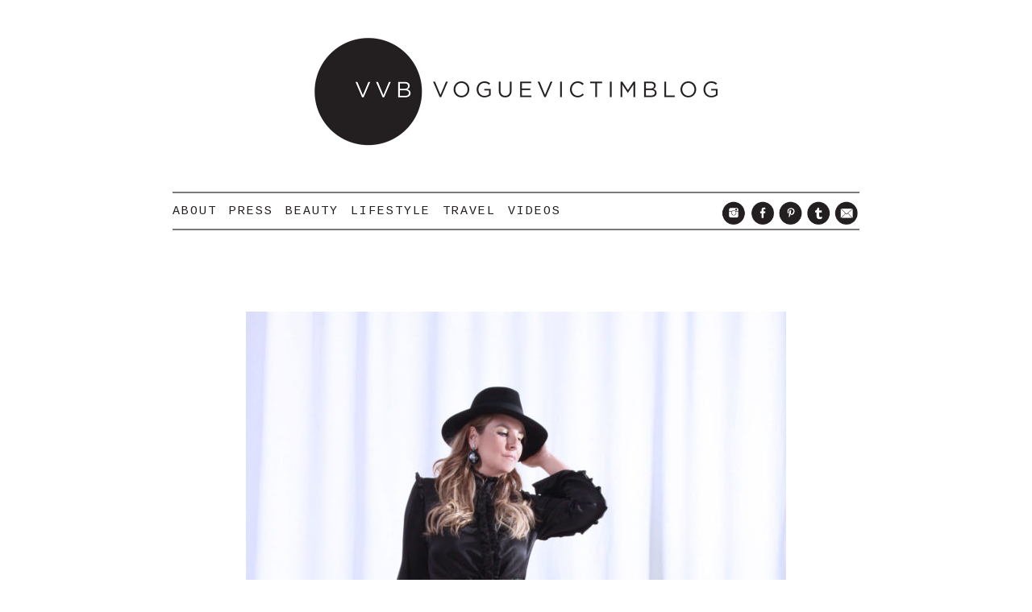

--- FILE ---
content_type: text/html; charset=UTF-8
request_url: https://www.voguevictimblog.com/in-dreams-i-walk-with-you/8f/
body_size: 6810
content:
<!DOCTYPE html>
<html lang="en-US">
<head>
	<meta charset="UTF-8">
	<meta name="viewport" content="width=device-width, initial-scale=1">
	<link rel="profile" href="https://gmpg.org/xfn/11">
	<link rel="pingback" href="">

	<meta name='robots' content='index, follow, max-image-preview:large, max-snippet:-1, max-video-preview:-1' />

	<!-- This site is optimized with the Yoast SEO plugin v23.4 - https://yoast.com/wordpress/plugins/seo/ -->
	<title>8f - Voguevictimblog</title>
	<link rel="canonical" href="https://www.voguevictimblog.com/in-dreams-i-walk-with-you/8f/" />
	<meta property="og:locale" content="en_US" />
	<meta property="og:type" content="article" />
	<meta property="og:title" content="8f - Voguevictimblog" />
	<meta property="og:url" content="https://www.voguevictimblog.com/in-dreams-i-walk-with-you/8f/" />
	<meta property="og:site_name" content="Voguevictimblog" />
	<meta property="og:image" content="https://www.voguevictimblog.com/in-dreams-i-walk-with-you/8f" />
	<meta property="og:image:width" content="1400" />
	<meta property="og:image:height" content="1920" />
	<meta property="og:image:type" content="image/jpeg" />
	<script type="application/ld+json" class="yoast-schema-graph">{"@context":"https://schema.org","@graph":[{"@type":"WebPage","@id":"https://www.voguevictimblog.com/in-dreams-i-walk-with-you/8f/","url":"https://www.voguevictimblog.com/in-dreams-i-walk-with-you/8f/","name":"8f - Voguevictimblog","isPartOf":{"@id":"https://www.voguevictimblog.com/#website"},"primaryImageOfPage":{"@id":"https://www.voguevictimblog.com/in-dreams-i-walk-with-you/8f/#primaryimage"},"image":{"@id":"https://www.voguevictimblog.com/in-dreams-i-walk-with-you/8f/#primaryimage"},"thumbnailUrl":"https://www.voguevictimblog.com/wp-content/uploads/2017/01/8f.jpg","datePublished":"2017-01-10T23:05:02+00:00","dateModified":"2017-01-10T23:05:02+00:00","breadcrumb":{"@id":"https://www.voguevictimblog.com/in-dreams-i-walk-with-you/8f/#breadcrumb"},"inLanguage":"en-US","potentialAction":[{"@type":"ReadAction","target":["https://www.voguevictimblog.com/in-dreams-i-walk-with-you/8f/"]}]},{"@type":"ImageObject","inLanguage":"en-US","@id":"https://www.voguevictimblog.com/in-dreams-i-walk-with-you/8f/#primaryimage","url":"https://www.voguevictimblog.com/wp-content/uploads/2017/01/8f.jpg","contentUrl":"https://www.voguevictimblog.com/wp-content/uploads/2017/01/8f.jpg","width":1400,"height":1920},{"@type":"BreadcrumbList","@id":"https://www.voguevictimblog.com/in-dreams-i-walk-with-you/8f/#breadcrumb","itemListElement":[{"@type":"ListItem","position":1,"name":"Home","item":"https://www.voguevictimblog.com/"},{"@type":"ListItem","position":2,"name":"In dreams i walk with you","item":"https://www.voguevictimblog.com/in-dreams-i-walk-with-you/"},{"@type":"ListItem","position":3,"name":"8f"}]},{"@type":"WebSite","@id":"https://www.voguevictimblog.com/#website","url":"https://www.voguevictimblog.com/","name":"Voguevictimblog","description":"Blogger/Fashion, Beauty, &amp; Lifestyle Addict","potentialAction":[{"@type":"SearchAction","target":{"@type":"EntryPoint","urlTemplate":"https://www.voguevictimblog.com/?s={search_term_string}"},"query-input":{"@type":"PropertyValueSpecification","valueRequired":true,"valueName":"search_term_string"}}],"inLanguage":"en-US"}]}</script>
	<!-- / Yoast SEO plugin. -->


<link rel='dns-prefetch' href='//fonts.googleapis.com' />
<link rel="alternate" type="application/rss+xml" title="Voguevictimblog &raquo; Feed" href="https://www.voguevictimblog.com/feed/" />
<link rel="alternate" type="application/rss+xml" title="Voguevictimblog &raquo; Comments Feed" href="https://www.voguevictimblog.com/comments/feed/" />
<link rel="alternate" type="application/rss+xml" title="Voguevictimblog &raquo; 8f Comments Feed" href="https://www.voguevictimblog.com/in-dreams-i-walk-with-you/8f/feed/" />
<script type="text/javascript">
/* <![CDATA[ */
window._wpemojiSettings = {"baseUrl":"https:\/\/s.w.org\/images\/core\/emoji\/15.0.3\/72x72\/","ext":".png","svgUrl":"https:\/\/s.w.org\/images\/core\/emoji\/15.0.3\/svg\/","svgExt":".svg","source":{"concatemoji":"https:\/\/www.voguevictimblog.com\/wp-includes\/js\/wp-emoji-release.min.js?ver=6.6.4"}};
/*! This file is auto-generated */
!function(i,n){var o,s,e;function c(e){try{var t={supportTests:e,timestamp:(new Date).valueOf()};sessionStorage.setItem(o,JSON.stringify(t))}catch(e){}}function p(e,t,n){e.clearRect(0,0,e.canvas.width,e.canvas.height),e.fillText(t,0,0);var t=new Uint32Array(e.getImageData(0,0,e.canvas.width,e.canvas.height).data),r=(e.clearRect(0,0,e.canvas.width,e.canvas.height),e.fillText(n,0,0),new Uint32Array(e.getImageData(0,0,e.canvas.width,e.canvas.height).data));return t.every(function(e,t){return e===r[t]})}function u(e,t,n){switch(t){case"flag":return n(e,"\ud83c\udff3\ufe0f\u200d\u26a7\ufe0f","\ud83c\udff3\ufe0f\u200b\u26a7\ufe0f")?!1:!n(e,"\ud83c\uddfa\ud83c\uddf3","\ud83c\uddfa\u200b\ud83c\uddf3")&&!n(e,"\ud83c\udff4\udb40\udc67\udb40\udc62\udb40\udc65\udb40\udc6e\udb40\udc67\udb40\udc7f","\ud83c\udff4\u200b\udb40\udc67\u200b\udb40\udc62\u200b\udb40\udc65\u200b\udb40\udc6e\u200b\udb40\udc67\u200b\udb40\udc7f");case"emoji":return!n(e,"\ud83d\udc26\u200d\u2b1b","\ud83d\udc26\u200b\u2b1b")}return!1}function f(e,t,n){var r="undefined"!=typeof WorkerGlobalScope&&self instanceof WorkerGlobalScope?new OffscreenCanvas(300,150):i.createElement("canvas"),a=r.getContext("2d",{willReadFrequently:!0}),o=(a.textBaseline="top",a.font="600 32px Arial",{});return e.forEach(function(e){o[e]=t(a,e,n)}),o}function t(e){var t=i.createElement("script");t.src=e,t.defer=!0,i.head.appendChild(t)}"undefined"!=typeof Promise&&(o="wpEmojiSettingsSupports",s=["flag","emoji"],n.supports={everything:!0,everythingExceptFlag:!0},e=new Promise(function(e){i.addEventListener("DOMContentLoaded",e,{once:!0})}),new Promise(function(t){var n=function(){try{var e=JSON.parse(sessionStorage.getItem(o));if("object"==typeof e&&"number"==typeof e.timestamp&&(new Date).valueOf()<e.timestamp+604800&&"object"==typeof e.supportTests)return e.supportTests}catch(e){}return null}();if(!n){if("undefined"!=typeof Worker&&"undefined"!=typeof OffscreenCanvas&&"undefined"!=typeof URL&&URL.createObjectURL&&"undefined"!=typeof Blob)try{var e="postMessage("+f.toString()+"("+[JSON.stringify(s),u.toString(),p.toString()].join(",")+"));",r=new Blob([e],{type:"text/javascript"}),a=new Worker(URL.createObjectURL(r),{name:"wpTestEmojiSupports"});return void(a.onmessage=function(e){c(n=e.data),a.terminate(),t(n)})}catch(e){}c(n=f(s,u,p))}t(n)}).then(function(e){for(var t in e)n.supports[t]=e[t],n.supports.everything=n.supports.everything&&n.supports[t],"flag"!==t&&(n.supports.everythingExceptFlag=n.supports.everythingExceptFlag&&n.supports[t]);n.supports.everythingExceptFlag=n.supports.everythingExceptFlag&&!n.supports.flag,n.DOMReady=!1,n.readyCallback=function(){n.DOMReady=!0}}).then(function(){return e}).then(function(){var e;n.supports.everything||(n.readyCallback(),(e=n.source||{}).concatemoji?t(e.concatemoji):e.wpemoji&&e.twemoji&&(t(e.twemoji),t(e.wpemoji)))}))}((window,document),window._wpemojiSettings);
/* ]]> */
</script>
<style id='wp-emoji-styles-inline-css' type='text/css'>

	img.wp-smiley, img.emoji {
		display: inline !important;
		border: none !important;
		box-shadow: none !important;
		height: 1em !important;
		width: 1em !important;
		margin: 0 0.07em !important;
		vertical-align: -0.1em !important;
		background: none !important;
		padding: 0 !important;
	}
</style>
<link rel='stylesheet' id='wp-block-library-css' href='https://www.voguevictimblog.com/wp-includes/css/dist/block-library/style.min.css?ver=6.6.4' type='text/css' media='all' />
<style id='classic-theme-styles-inline-css' type='text/css'>
/*! This file is auto-generated */
.wp-block-button__link{color:#fff;background-color:#32373c;border-radius:9999px;box-shadow:none;text-decoration:none;padding:calc(.667em + 2px) calc(1.333em + 2px);font-size:1.125em}.wp-block-file__button{background:#32373c;color:#fff;text-decoration:none}
</style>
<style id='global-styles-inline-css' type='text/css'>
:root{--wp--preset--aspect-ratio--square: 1;--wp--preset--aspect-ratio--4-3: 4/3;--wp--preset--aspect-ratio--3-4: 3/4;--wp--preset--aspect-ratio--3-2: 3/2;--wp--preset--aspect-ratio--2-3: 2/3;--wp--preset--aspect-ratio--16-9: 16/9;--wp--preset--aspect-ratio--9-16: 9/16;--wp--preset--color--black: #000000;--wp--preset--color--cyan-bluish-gray: #abb8c3;--wp--preset--color--white: #ffffff;--wp--preset--color--pale-pink: #f78da7;--wp--preset--color--vivid-red: #cf2e2e;--wp--preset--color--luminous-vivid-orange: #ff6900;--wp--preset--color--luminous-vivid-amber: #fcb900;--wp--preset--color--light-green-cyan: #7bdcb5;--wp--preset--color--vivid-green-cyan: #00d084;--wp--preset--color--pale-cyan-blue: #8ed1fc;--wp--preset--color--vivid-cyan-blue: #0693e3;--wp--preset--color--vivid-purple: #9b51e0;--wp--preset--gradient--vivid-cyan-blue-to-vivid-purple: linear-gradient(135deg,rgba(6,147,227,1) 0%,rgb(155,81,224) 100%);--wp--preset--gradient--light-green-cyan-to-vivid-green-cyan: linear-gradient(135deg,rgb(122,220,180) 0%,rgb(0,208,130) 100%);--wp--preset--gradient--luminous-vivid-amber-to-luminous-vivid-orange: linear-gradient(135deg,rgba(252,185,0,1) 0%,rgba(255,105,0,1) 100%);--wp--preset--gradient--luminous-vivid-orange-to-vivid-red: linear-gradient(135deg,rgba(255,105,0,1) 0%,rgb(207,46,46) 100%);--wp--preset--gradient--very-light-gray-to-cyan-bluish-gray: linear-gradient(135deg,rgb(238,238,238) 0%,rgb(169,184,195) 100%);--wp--preset--gradient--cool-to-warm-spectrum: linear-gradient(135deg,rgb(74,234,220) 0%,rgb(151,120,209) 20%,rgb(207,42,186) 40%,rgb(238,44,130) 60%,rgb(251,105,98) 80%,rgb(254,248,76) 100%);--wp--preset--gradient--blush-light-purple: linear-gradient(135deg,rgb(255,206,236) 0%,rgb(152,150,240) 100%);--wp--preset--gradient--blush-bordeaux: linear-gradient(135deg,rgb(254,205,165) 0%,rgb(254,45,45) 50%,rgb(107,0,62) 100%);--wp--preset--gradient--luminous-dusk: linear-gradient(135deg,rgb(255,203,112) 0%,rgb(199,81,192) 50%,rgb(65,88,208) 100%);--wp--preset--gradient--pale-ocean: linear-gradient(135deg,rgb(255,245,203) 0%,rgb(182,227,212) 50%,rgb(51,167,181) 100%);--wp--preset--gradient--electric-grass: linear-gradient(135deg,rgb(202,248,128) 0%,rgb(113,206,126) 100%);--wp--preset--gradient--midnight: linear-gradient(135deg,rgb(2,3,129) 0%,rgb(40,116,252) 100%);--wp--preset--font-size--small: 13px;--wp--preset--font-size--medium: 20px;--wp--preset--font-size--large: 36px;--wp--preset--font-size--x-large: 42px;--wp--preset--spacing--20: 0.44rem;--wp--preset--spacing--30: 0.67rem;--wp--preset--spacing--40: 1rem;--wp--preset--spacing--50: 1.5rem;--wp--preset--spacing--60: 2.25rem;--wp--preset--spacing--70: 3.38rem;--wp--preset--spacing--80: 5.06rem;--wp--preset--shadow--natural: 6px 6px 9px rgba(0, 0, 0, 0.2);--wp--preset--shadow--deep: 12px 12px 50px rgba(0, 0, 0, 0.4);--wp--preset--shadow--sharp: 6px 6px 0px rgba(0, 0, 0, 0.2);--wp--preset--shadow--outlined: 6px 6px 0px -3px rgba(255, 255, 255, 1), 6px 6px rgba(0, 0, 0, 1);--wp--preset--shadow--crisp: 6px 6px 0px rgba(0, 0, 0, 1);}:where(.is-layout-flex){gap: 0.5em;}:where(.is-layout-grid){gap: 0.5em;}body .is-layout-flex{display: flex;}.is-layout-flex{flex-wrap: wrap;align-items: center;}.is-layout-flex > :is(*, div){margin: 0;}body .is-layout-grid{display: grid;}.is-layout-grid > :is(*, div){margin: 0;}:where(.wp-block-columns.is-layout-flex){gap: 2em;}:where(.wp-block-columns.is-layout-grid){gap: 2em;}:where(.wp-block-post-template.is-layout-flex){gap: 1.25em;}:where(.wp-block-post-template.is-layout-grid){gap: 1.25em;}.has-black-color{color: var(--wp--preset--color--black) !important;}.has-cyan-bluish-gray-color{color: var(--wp--preset--color--cyan-bluish-gray) !important;}.has-white-color{color: var(--wp--preset--color--white) !important;}.has-pale-pink-color{color: var(--wp--preset--color--pale-pink) !important;}.has-vivid-red-color{color: var(--wp--preset--color--vivid-red) !important;}.has-luminous-vivid-orange-color{color: var(--wp--preset--color--luminous-vivid-orange) !important;}.has-luminous-vivid-amber-color{color: var(--wp--preset--color--luminous-vivid-amber) !important;}.has-light-green-cyan-color{color: var(--wp--preset--color--light-green-cyan) !important;}.has-vivid-green-cyan-color{color: var(--wp--preset--color--vivid-green-cyan) !important;}.has-pale-cyan-blue-color{color: var(--wp--preset--color--pale-cyan-blue) !important;}.has-vivid-cyan-blue-color{color: var(--wp--preset--color--vivid-cyan-blue) !important;}.has-vivid-purple-color{color: var(--wp--preset--color--vivid-purple) !important;}.has-black-background-color{background-color: var(--wp--preset--color--black) !important;}.has-cyan-bluish-gray-background-color{background-color: var(--wp--preset--color--cyan-bluish-gray) !important;}.has-white-background-color{background-color: var(--wp--preset--color--white) !important;}.has-pale-pink-background-color{background-color: var(--wp--preset--color--pale-pink) !important;}.has-vivid-red-background-color{background-color: var(--wp--preset--color--vivid-red) !important;}.has-luminous-vivid-orange-background-color{background-color: var(--wp--preset--color--luminous-vivid-orange) !important;}.has-luminous-vivid-amber-background-color{background-color: var(--wp--preset--color--luminous-vivid-amber) !important;}.has-light-green-cyan-background-color{background-color: var(--wp--preset--color--light-green-cyan) !important;}.has-vivid-green-cyan-background-color{background-color: var(--wp--preset--color--vivid-green-cyan) !important;}.has-pale-cyan-blue-background-color{background-color: var(--wp--preset--color--pale-cyan-blue) !important;}.has-vivid-cyan-blue-background-color{background-color: var(--wp--preset--color--vivid-cyan-blue) !important;}.has-vivid-purple-background-color{background-color: var(--wp--preset--color--vivid-purple) !important;}.has-black-border-color{border-color: var(--wp--preset--color--black) !important;}.has-cyan-bluish-gray-border-color{border-color: var(--wp--preset--color--cyan-bluish-gray) !important;}.has-white-border-color{border-color: var(--wp--preset--color--white) !important;}.has-pale-pink-border-color{border-color: var(--wp--preset--color--pale-pink) !important;}.has-vivid-red-border-color{border-color: var(--wp--preset--color--vivid-red) !important;}.has-luminous-vivid-orange-border-color{border-color: var(--wp--preset--color--luminous-vivid-orange) !important;}.has-luminous-vivid-amber-border-color{border-color: var(--wp--preset--color--luminous-vivid-amber) !important;}.has-light-green-cyan-border-color{border-color: var(--wp--preset--color--light-green-cyan) !important;}.has-vivid-green-cyan-border-color{border-color: var(--wp--preset--color--vivid-green-cyan) !important;}.has-pale-cyan-blue-border-color{border-color: var(--wp--preset--color--pale-cyan-blue) !important;}.has-vivid-cyan-blue-border-color{border-color: var(--wp--preset--color--vivid-cyan-blue) !important;}.has-vivid-purple-border-color{border-color: var(--wp--preset--color--vivid-purple) !important;}.has-vivid-cyan-blue-to-vivid-purple-gradient-background{background: var(--wp--preset--gradient--vivid-cyan-blue-to-vivid-purple) !important;}.has-light-green-cyan-to-vivid-green-cyan-gradient-background{background: var(--wp--preset--gradient--light-green-cyan-to-vivid-green-cyan) !important;}.has-luminous-vivid-amber-to-luminous-vivid-orange-gradient-background{background: var(--wp--preset--gradient--luminous-vivid-amber-to-luminous-vivid-orange) !important;}.has-luminous-vivid-orange-to-vivid-red-gradient-background{background: var(--wp--preset--gradient--luminous-vivid-orange-to-vivid-red) !important;}.has-very-light-gray-to-cyan-bluish-gray-gradient-background{background: var(--wp--preset--gradient--very-light-gray-to-cyan-bluish-gray) !important;}.has-cool-to-warm-spectrum-gradient-background{background: var(--wp--preset--gradient--cool-to-warm-spectrum) !important;}.has-blush-light-purple-gradient-background{background: var(--wp--preset--gradient--blush-light-purple) !important;}.has-blush-bordeaux-gradient-background{background: var(--wp--preset--gradient--blush-bordeaux) !important;}.has-luminous-dusk-gradient-background{background: var(--wp--preset--gradient--luminous-dusk) !important;}.has-pale-ocean-gradient-background{background: var(--wp--preset--gradient--pale-ocean) !important;}.has-electric-grass-gradient-background{background: var(--wp--preset--gradient--electric-grass) !important;}.has-midnight-gradient-background{background: var(--wp--preset--gradient--midnight) !important;}.has-small-font-size{font-size: var(--wp--preset--font-size--small) !important;}.has-medium-font-size{font-size: var(--wp--preset--font-size--medium) !important;}.has-large-font-size{font-size: var(--wp--preset--font-size--large) !important;}.has-x-large-font-size{font-size: var(--wp--preset--font-size--x-large) !important;}
:where(.wp-block-post-template.is-layout-flex){gap: 1.25em;}:where(.wp-block-post-template.is-layout-grid){gap: 1.25em;}
:where(.wp-block-columns.is-layout-flex){gap: 2em;}:where(.wp-block-columns.is-layout-grid){gap: 2em;}
:root :where(.wp-block-pullquote){font-size: 1.5em;line-height: 1.6;}
</style>
<link rel='stylesheet' id='slash-admin-fonts-css' href='//fonts.googleapis.com/css?family=Cousine%3A400%2C700&#038;subset=greek&#038;ver=6.6.4' type='text/css' media='all' />
<link rel='stylesheet' id='vvb-style-css' href='https://www.voguevictimblog.com/wp-content/themes/vvb/style.css?ver=6.6.4' type='text/css' media='all' />
<link rel='stylesheet' id='vvb-responsive-css' href='https://www.voguevictimblog.com/wp-content/themes/vvb/css/responsive.css?ver=0.1' type='text/css' media='all' />
<link rel='stylesheet' id='custom-styles-css' href='https://www.voguevictimblog.com/wp-content/themes/vvb/style.css' type='text/css' media='all' />
<style id='custom-styles-inline-css' type='text/css'>

				.entry-content p {
					font-size: 18px;
					font-weight: 400;
				}
			
</style>
<link rel='stylesheet' id='slb_core-css' href='https://www.voguevictimblog.com/wp-content/plugins/simple-lightbox/client/css/app.css?ver=2.9.3' type='text/css' media='all' />
<script type="text/javascript" src="https://www.voguevictimblog.com/wp-content/plugins/wp-retina-2x/app/picturefill.min.js?ver=1725658714" id="wr2x-picturefill-js-js"></script>
<script type="text/javascript" src="https://www.voguevictimblog.com/wp-includes/js/jquery/jquery.min.js?ver=3.7.1" id="jquery-core-js"></script>
<script type="text/javascript" src="https://www.voguevictimblog.com/wp-includes/js/jquery/jquery-migrate.min.js?ver=3.4.1" id="jquery-migrate-js"></script>
<link rel="https://api.w.org/" href="https://www.voguevictimblog.com/wp-json/" /><link rel="alternate" title="JSON" type="application/json" href="https://www.voguevictimblog.com/wp-json/wp/v2/media/2410" /><link rel="EditURI" type="application/rsd+xml" title="RSD" href="https://www.voguevictimblog.com/xmlrpc.php?rsd" />
<meta name="generator" content="WordPress 6.6.4" />
<link rel='shortlink' href='https://www.voguevictimblog.com/?p=2410' />
<link rel="alternate" title="oEmbed (JSON)" type="application/json+oembed" href="https://www.voguevictimblog.com/wp-json/oembed/1.0/embed?url=https%3A%2F%2Fwww.voguevictimblog.com%2Fin-dreams-i-walk-with-you%2F8f%2F" />
<link rel="alternate" title="oEmbed (XML)" type="text/xml+oembed" href="https://www.voguevictimblog.com/wp-json/oembed/1.0/embed?url=https%3A%2F%2Fwww.voguevictimblog.com%2Fin-dreams-i-walk-with-you%2F8f%2F&#038;format=xml" />
<script>
  (function(i,s,o,g,r,a,m){i['GoogleAnalyticsObject']=r;i[r]=i[r]||function(){
  (i[r].q=i[r].q||[]).push(arguments)},i[r].l=1*new Date();a=s.createElement(o),
  m=s.getElementsByTagName(o)[0];a.async=1;a.src=g;m.parentNode.insertBefore(a,m)
  })(window,document,'script','//www.google-analytics.com/analytics.js','ga');

  ga('create', 'UA-46680250-5', 'auto');
  ga('send', 'pageview');

</script><link rel="shortcut icon" href="https://www.voguevictimblog.com/wp-content/uploads/2015/02/favicon.ico" /><style type="text/css">.recentcomments a{display:inline !important;padding:0 !important;margin:0 !important;}</style></head>

<body class="attachment attachment-template-default single single-attachment postid-2410 attachmentid-2410 attachment-jpeg group-blog">

<div id="page" class="hfeed site">
		<a class="skip-link screen-reader-text" href="#content">Skip to content</a>

	<header id="masthead" class="site-header" role="banner">
		<div class="site-branding">
			<h1 class="site-title"><a href="https://www.voguevictimblog.com/" rel="home">
					<img src="https://www.voguevictimblog.com/wp-content/themes/vvb/img/logo.png" alt="">
				</a></h1>
		</div><!-- .site-branding -->

		<nav id="site-navigation" class="main-navigation" role="navigation">
			<button class="menu-toggle"
					aria-controls="primary-menu" aria-expanded="false" title="Menu">
                        <span class="menu-icon">
                            <span class="first"></span>
                            <span class="second"></span>
                            <span class="third"></span>
                        </span>
				<span class="screen-reader-text">Menu</span>
			</button>
			<div class="menu-container">
				<div class="menu-menu-1-container"><ul id="menu-menu-1" class="menu"><li id="menu-item-6" class="menu-item menu-item-type-post_type menu-item-object-page menu-item-6"><a href="https://www.voguevictimblog.com/about/">About</a></li>
<li id="menu-item-890" class="menu-item menu-item-type-taxonomy menu-item-object-category menu-item-890"><a href="https://www.voguevictimblog.com/category/press/">Press</a></li>
<li id="menu-item-2654" class="menu-item menu-item-type-taxonomy menu-item-object-category menu-item-2654"><a href="https://www.voguevictimblog.com/category/beauty/">Beauty</a></li>
<li id="menu-item-2655" class="menu-item menu-item-type-taxonomy menu-item-object-category menu-item-2655"><a href="https://www.voguevictimblog.com/category/lifestyle/">Lifestyle</a></li>
<li id="menu-item-2656" class="menu-item menu-item-type-taxonomy menu-item-object-category menu-item-2656"><a href="https://www.voguevictimblog.com/category/travel/">Travel</a></li>
<li id="menu-item-2659" class="menu-item menu-item-type-taxonomy menu-item-object-category menu-item-2659"><a href="https://www.voguevictimblog.com/category/vvb-videos/">Videos</a></li>
</ul></div>				<div class="social">
					<a href="https://instagram.com/voguevictimblog/" target="_blank" title="Instagram">
						<span class="sprite instagram"></span>
					</a>
					<a href="https://www.facebook.com/voguevictim" target="_blank" title="Facebook">
						<span class="sprite facebook"></span>
					</a>
					<a href="https://www.pinterest.com/voguevictimblog/" target="_blank" title="Pinterest">
						<span class="sprite pinterest"></span>
					</a>
					<a href="https://voguevictim.tumblr.com/" target="_blank" title="Tumblr">
						<span class="sprite tumblr"></span>
					</a>
										<a href="https://www.voguevictimblog.com/contact" title="E-mail">
						<span class="sprite email"></span>
					</a>
				</div>
			</div>

		</nav><!-- #site-navigation -->
	</header><!-- #masthead -->

	<div id="content" class="site-content">

	<div id="primary" class="content-area">
		<main id="main" class="site-main" role="main">

			
				<article id="post-2410" class="post-2410 attachment type-attachment status-inherit hentry">

					<nav id="image-navigation" class="navigation image-navigation">
						<div class="nav-links">
							<a href='https://www.voguevictimblog.com/in-dreams-i-walk-with-you/7b/'><span class="nav-previous">Previous Image</span></a><a href='https://www.voguevictimblog.com/in-dreams-i-walk-with-you/9f/'><span class="nav-next">Next Image</span></a>						</div><!-- .nav-links -->
					</nav><!-- .image-navigation -->

					<header class="entry-header">
						<h1 class="entry-title">8f</h1>					</header><!-- .entry-header -->

					<div class="entry-content">

						<div class="entry-attachment list sharable" aria-haspopup="true">
							<img width="640" height="878" class="attachment-large size-large" alt="" decoding="async" fetchpriority="high" srcset="https://www.voguevictimblog.com/wp-content/uploads/2017/01/8f-670x919.jpg, https://www.voguevictimblog.com/wp-content/uploads/2017/01/8f-670x919@2x.jpg 2x" />
								
<div class="share-pinterest">
		<div class="sprite pinterest">
		<a href="https://pinterest.com/pin/create/%20button/?url=https%3A%2F%2Fwww.voguevictimblog.com%2Fin-dreams-i-walk-with-you%2F8f%2F&media=https://www.voguevictimblog.com/wp-content/uploads/2017/01/8f.jpg&description=8f" class="pin-it-button" target="_blank" count-layout="horizontal">
			<span>Pin this photo</span>
		</a><!-- Extra space (%20) added to replace default pin button with custom icon -->
	</div>
	
</div>

						</div><!-- .entry-attachment -->

											</div><!-- .entry-content -->

				</article><!-- #post-## -->

				
	<nav class="navigation post-navigation" aria-label="Posts">
		<h2 class="screen-reader-text">Post navigation</h2>
		<div class="nav-links"><div class="nav-previous"><a href="https://www.voguevictimblog.com/in-dreams-i-walk-with-you/" rel="prev"><span class="meta-nav">Published in </span><span class="post-title">In dreams i walk with you</span></a></div></div>
	</nav>
		</main><!-- .site-main -->
	</div><!-- .content-area -->



	</div><!-- #content -->

</div><!-- #page -->

<a href="#page"><span id="backtop" class="backtop" title="Back to top"><!-- 
	&uarr;
 --></span></a>

<script type="text/javascript" src="https://www.voguevictimblog.com/wp-content/themes/vvb/js/skip-link-focus-fix.js?ver=20130115" id="vvb-skip-link-focus-fix-js"></script>
<script type="text/javascript" src="https://www.voguevictimblog.com/wp-content/themes/vvb/js/scripts.js?ver=1.0" id="vvb-scripts-js"></script>
<script type="text/javascript" id="slb_context">/* <![CDATA[ */if ( !!window.jQuery ) {(function($){$(document).ready(function(){if ( !!window.SLB ) { {$.extend(SLB, {"context":["public","user_guest"]});} }})})(jQuery);}/* ]]> */</script>

<script defer src="https://static.cloudflareinsights.com/beacon.min.js/vcd15cbe7772f49c399c6a5babf22c1241717689176015" integrity="sha512-ZpsOmlRQV6y907TI0dKBHq9Md29nnaEIPlkf84rnaERnq6zvWvPUqr2ft8M1aS28oN72PdrCzSjY4U6VaAw1EQ==" data-cf-beacon='{"version":"2024.11.0","token":"ccf62c95b93049bea7a1a811e7fd26ad","r":1,"server_timing":{"name":{"cfCacheStatus":true,"cfEdge":true,"cfExtPri":true,"cfL4":true,"cfOrigin":true,"cfSpeedBrain":true},"location_startswith":null}}' crossorigin="anonymous"></script>
</body>
</html>
<!--
Performance optimized by Redis Object Cache. Learn more: https://wprediscache.com

Retrieved 2778 objects (221 KB) from Redis using PhpRedis (v6.0.2).
-->


--- FILE ---
content_type: text/css
request_url: https://www.voguevictimblog.com/wp-content/themes/vvb/css/responsive.css?ver=0.1
body_size: 473
content:
.site {
    padding: 0 1rem;
}

.hentry {
    clear: both;
}

.menu-toggle {
    display: none;
}

.post-navigation .nav-previous:before, .image-navigation .nav-previous:before {
    top: -5px !important;
    left: -5px !important;
}

.post-navigation .nav-next:after, .image-navigation .nav-next:after {
    top: -5px !important;
    right: -5px !important;
}

@media all and (max-width: 767px) {
    .site-content {
        max-width: 420px !important;
        margin: 0 auto !important;
    }

    .site-branding {
        position: absolute;
        left: 50%;
        transform: translateX(-50%);
        top: 0;
        padding: 1rem 0 !important;
        max-width: calc(100% - 120px);
        width: 100%;
    }

    .site-header h1 {
        margin: 0 !important;
    }

    .menu-container {
        display: none;
    }

    .main-navigation {
        padding: 1.3rem 0;
        border: 0 !important;
    }

    .main-navigation.fixed {
        padding: 0 0 .5rem 0;
    }

    .featured-container {
        padding-left: 1rem;
        padding-right: 1rem;
    }

    .main-navigation li {
        float: none;
        width: 100%;
    }

    .site-header {
        height: auto !important;
    }

    .site-header img {
        max-width: 260px !important;
    }

    .main-navigation ul {
        padding-top: 2rem;
    }

    .menu-toggle {
        display: block;
        background: transparent;
        -webkit-tap-highlight-color: transparent;
        padding: 0;
        border: 0;
        outline: none;
        color: #262626;
        width: 40px;
        z-index: 99;
    }

    .menu-toggle > .menu-icon {
        display: inline-block;
        width: 40px;
        height: 36px;
        padding: 12px 7px;
        border-radius: 3px;
        float: right;
        position: relative;
        z-index: 99;
    }

    .main-navigation .menu-toggle:hover {
        background: transparent;
    }

    .main-navigation.toggled .menu-toggle > .menu-icon > span {
        background: #000;
    }

    .menu-toggle > .menu-icon > span {
        display: block;
        height: 1px;
        width: 100%;
        margin: 8px 0;
        background: #000;
        -webkit-transition: all 0.5s ease;
        transition: all 0.5s ease;
    }

    .main-navigation.toggled .menu-icon > .first {
        -webkit-transform: rotate(45deg);
        transform: rotate(45deg);
        margin-left: 0;
        margin-top: 14px;
        width: 27px;
    }

    .main-navigation.toggled .menu-icon > .second {
        -webkit-transform: rotate(-45deg);
        transform: rotate(-45deg);
        margin-left: 0;
        margin-top: -8px;
        width: 27px;
    }

    .main-navigation.toggled .menu-icon > .third {
        display: none;
    }

    .social {
        margin: 10px auto;
        float: none !important;
        padding-top: 20px;
        clear: both;
    }

    .featured-container {
        padding: 20px 0 !important;
    }

    .featured-container .featured-side,
    .featured-container .featured {
        display: block !important;
        width: 100% !important;
    }

    .featured-container .featured-side .instagram-container,
    .featured-container .featured-side .instagram-container .instabox {
        max-width: none !important;
    }

    .featured-container .featured-side .video iframe {
        max-width: none !important;
    }

    .featured-container .featured-side .instagram-container,
    .obsessions-container {
        clear: both;
    }

    .featured-container .featured-side .instagram-container .instabox .caption {
        position: absolute !important;
        bottom: 0 !important;
        width: 100% !important;
    }

    .ob-title {
        font-size: 12px !important;
    }

    .obsessions .slidr-items-container {
        max-width: calc(100% - 82px);
    }

    .hentry {
        margin-top: 2rem !important;
    }

    .entry-content p {
        font-size: 15px !important;
    }


    .comments-area input[type="text"],
    .comments-area input[type="email"],
    .comments-area input[type="url"] {
        width: 100%;
    }

    .attachment .list {
        margin-top: 0 !important;
    }

    .obs-container {
        padding-top: 1rem;
    }

    .press-item,
    .obs-item {
        width: 100% !important;
    }

    .arc-item {
        width: 100% !important;
    }

    .arc-item img {
        width: 100%;
    }
}



--- FILE ---
content_type: text/plain
request_url: https://www.google-analytics.com/j/collect?v=1&_v=j102&a=247612331&t=pageview&_s=1&dl=https%3A%2F%2Fwww.voguevictimblog.com%2Fin-dreams-i-walk-with-you%2F8f%2F&ul=en-us%40posix&dt=8f%20-%20Voguevictimblog&sr=1280x720&vp=1280x720&_u=IEBAAEABAAAAACAAI~&jid=149929986&gjid=216747541&cid=1414070962.1769058005&tid=UA-46680250-5&_gid=254832218.1769058005&_r=1&_slc=1&z=391144569
body_size: -452
content:
2,cG-80W3T67ZT7